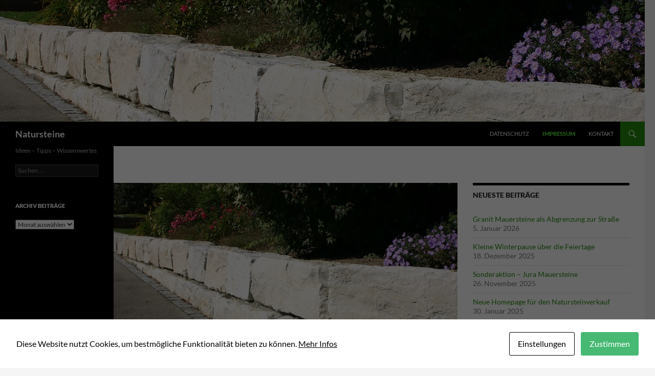

--- FILE ---
content_type: text/html; charset=UTF-8
request_url: http://garten-mit-naturstein.de/impressum/
body_size: 15897
content:
<!DOCTYPE html>
<!--[if IE 7]>
<html class="ie ie7" dir="ltr" lang="de" prefix="og: https://ogp.me/ns#">
<![endif]-->
<!--[if IE 8]>
<html class="ie ie8" dir="ltr" lang="de" prefix="og: https://ogp.me/ns#">
<![endif]-->
<!--[if !(IE 7) & !(IE 8)]><!-->
<html dir="ltr" lang="de" prefix="og: https://ogp.me/ns#">
<!--<![endif]-->
<head>
	<meta charset="UTF-8">
	<meta name="viewport" content="width=device-width">
	
	<link rel="profile" href="https://gmpg.org/xfn/11">
	<link rel="pingback" href="http://garten-mit-naturstein.de/xmlrpc.php">
	<!--[if lt IE 9]>
	<script src="http://garten-mit-naturstein.de/wp-content/themes/twentyfourteen/js/html5.js?ver=3.7.0"></script>
	<![endif]-->
	
		<!-- All in One SEO 4.5.0 - aioseo.com -->
		<title>Impressum | Natursteine</title>
		<meta name="description" content="Werner GmbH – Natursteine Wiesenweg 3 73340 Amstetten-Bräunisheim Kontakt Telefon: 07323 / 9688680 E-Mail: h.werner@werner-natursteine.com Registereintrag Registergericht: Ulm Registernummer: HRB 3517 Umsatzsteuer-ID: DE187297858 Geschäftsführer: Dietmar Werner" />
		<meta name="robots" content="max-image-preview:large" />
		<link rel="canonical" href="http://garten-mit-naturstein.de/impressum/" />
		<meta name="generator" content="All in One SEO (AIOSEO) 4.5.0" />
		<meta property="og:locale" content="de_DE" />
		<meta property="og:site_name" content="Natursteine | Ideen - Tipps - Wissenswertes" />
		<meta property="og:type" content="article" />
		<meta property="og:title" content="Impressum | Natursteine" />
		<meta property="og:description" content="Werner GmbH – Natursteine Wiesenweg 3 73340 Amstetten-Bräunisheim Kontakt Telefon: 07323 / 9688680 E-Mail: h.werner@werner-natursteine.com Registereintrag Registergericht: Ulm Registernummer: HRB 3517 Umsatzsteuer-ID: DE187297858 Geschäftsführer: Dietmar Werner" />
		<meta property="og:url" content="http://garten-mit-naturstein.de/impressum/" />
		<meta property="article:published_time" content="2013-07-30T09:37:20+00:00" />
		<meta property="article:modified_time" content="2023-11-22T10:24:29+00:00" />
		<meta property="article:publisher" content="https://www.facebook.com/profile.php?id=100052598096450" />
		<meta name="twitter:card" content="summary" />
		<meta name="twitter:title" content="Impressum | Natursteine" />
		<meta name="twitter:description" content="Werner GmbH – Natursteine Wiesenweg 3 73340 Amstetten-Bräunisheim Kontakt Telefon: 07323 / 9688680 E-Mail: h.werner@werner-natursteine.com Registereintrag Registergericht: Ulm Registernummer: HRB 3517 Umsatzsteuer-ID: DE187297858 Geschäftsführer: Dietmar Werner" />
		<meta name="google" content="nositelinkssearchbox" />
		<script type="application/ld+json" class="aioseo-schema">
			{"@context":"https:\/\/schema.org","@graph":[{"@type":"BreadcrumbList","@id":"http:\/\/garten-mit-naturstein.de\/impressum\/#breadcrumblist","itemListElement":[{"@type":"ListItem","@id":"http:\/\/garten-mit-naturstein.de\/#listItem","position":1,"name":"Zu Hause","item":"http:\/\/garten-mit-naturstein.de\/","nextItem":"http:\/\/garten-mit-naturstein.de\/impressum\/#listItem"},{"@type":"ListItem","@id":"http:\/\/garten-mit-naturstein.de\/impressum\/#listItem","position":2,"name":"Impressum","previousItem":"http:\/\/garten-mit-naturstein.de\/#listItem"}]},{"@type":"Organization","@id":"http:\/\/garten-mit-naturstein.de\/#organization","name":"Werner Natursteine","url":"http:\/\/garten-mit-naturstein.de\/","logo":{"@type":"ImageObject","url":"http:\/\/garten-mit-naturstein.de\/wp-content\/uploads\/2023\/11\/logo_natursteine_solo.jpg","@id":"http:\/\/garten-mit-naturstein.de\/impressum\/#organizationLogo","width":699,"height":473},"image":{"@id":"http:\/\/garten-mit-naturstein.de\/#organizationLogo"},"sameAs":["https:\/\/www.facebook.com\/profile.php?id=100052598096450"],"contactPoint":{"@type":"ContactPoint","telephone":"+4973239688680","contactType":"none"}},{"@type":"WebPage","@id":"http:\/\/garten-mit-naturstein.de\/impressum\/#webpage","url":"http:\/\/garten-mit-naturstein.de\/impressum\/","name":"Impressum | Natursteine","description":"Werner GmbH \u2013 Natursteine Wiesenweg 3 73340 Amstetten-Br\u00e4unisheim Kontakt Telefon: 07323 \/ 9688680 E-Mail: h.werner@werner-natursteine.com Registereintrag Registergericht: Ulm Registernummer: HRB 3517 Umsatzsteuer-ID: DE187297858 Gesch\u00e4ftsf\u00fchrer: Dietmar Werner","inLanguage":"de-DE","isPartOf":{"@id":"http:\/\/garten-mit-naturstein.de\/#website"},"breadcrumb":{"@id":"http:\/\/garten-mit-naturstein.de\/impressum\/#breadcrumblist"},"image":{"@type":"ImageObject","url":"http:\/\/garten-mit-naturstein.de\/wp-content\/uploads\/2023\/02\/jurakalk_mauersteine_gelblich.jpg","@id":"http:\/\/garten-mit-naturstein.de\/impressum\/#mainImage","width":1500,"height":1125,"caption":"jura mauersteine gelblich"},"primaryImageOfPage":{"@id":"http:\/\/garten-mit-naturstein.de\/impressum\/#mainImage"},"datePublished":"2013-07-30T09:37:20+00:00","dateModified":"2023-11-22T10:24:29+00:00"},{"@type":"WebSite","@id":"http:\/\/garten-mit-naturstein.de\/#website","url":"http:\/\/garten-mit-naturstein.de\/","name":"Natursteine","description":"Ideen - Tipps - Wissenswertes","inLanguage":"de-DE","publisher":{"@id":"http:\/\/garten-mit-naturstein.de\/#organization"}}]}
		</script>
		<!-- All in One SEO -->


            <script data-no-defer="1" data-ezscrex="false" data-cfasync="false" data-pagespeed-no-defer data-cookieconsent="ignore">
                var ctPublicFunctions = {"_ajax_nonce":"4a90637d26","_rest_nonce":"24c832cb25","_ajax_url":"\/wp-admin\/admin-ajax.php","_rest_url":"http:\/\/garten-mit-naturstein.de\/wp-json\/","data__cookies_type":"native","data__ajax_type":"rest","data__bot_detector_enabled":0,"data__frontend_data_log_enabled":1,"cookiePrefix":"","wprocket_detected":false,"host_url":"garten-mit-naturstein.de","text__ee_click_to_select":"Klicke, um die gesamten Daten auszuw\u00e4hlen","text__ee_original_email":"Die vollst\u00e4ndige Adresse lautet","text__ee_got_it":"Verstanden","text__ee_blocked":"Blockiert","text__ee_cannot_connect":"Kann keine Verbindung herstellen","text__ee_cannot_decode":"Kann E-Mail nicht dekodieren. Unbekannter Grund","text__ee_email_decoder":"CleanTalk E-Mail-Decoder","text__ee_wait_for_decoding":"Die Magie ist unterwegs!","text__ee_decoding_process":"Bitte warte einen Moment, w\u00e4hrend wir die Kontaktdaten entschl\u00fcsseln."}
            </script>
        
            <script data-no-defer="1" data-ezscrex="false" data-cfasync="false" data-pagespeed-no-defer data-cookieconsent="ignore">
                var ctPublic = {"_ajax_nonce":"4a90637d26","settings__forms__check_internal":"0","settings__forms__check_external":"0","settings__forms__force_protection":0,"settings__forms__search_test":"1","settings__forms__wc_add_to_cart":0,"settings__data__bot_detector_enabled":0,"settings__sfw__anti_crawler":"1","blog_home":"http:\/\/garten-mit-naturstein.de\/","pixel__setting":"0","pixel__enabled":false,"pixel__url":null,"data__email_check_before_post":1,"data__email_check_exist_post":0,"data__cookies_type":"native","data__key_is_ok":true,"data__visible_fields_required":true,"wl_brandname":"Anti-Spam by CleanTalk","wl_brandname_short":"CleanTalk","ct_checkjs_key":189841027,"emailEncoderPassKey":"cf526cebe993d16d03d070eca5da9498","bot_detector_forms_excluded":"W10=","advancedCacheExists":false,"varnishCacheExists":false,"wc_ajax_add_to_cart":false}
            </script>
        <link rel="alternate" type="application/rss+xml" title="Natursteine &raquo; Feed" href="http://garten-mit-naturstein.de/feed/" />
<link rel="alternate" type="application/rss+xml" title="Natursteine &raquo; Kommentar-Feed" href="http://garten-mit-naturstein.de/comments/feed/" />
<link rel="alternate" type="application/rss+xml" title="Natursteine &raquo; Impressum-Kommentar-Feed" href="http://garten-mit-naturstein.de/impressum/feed/" />
		<!-- This site uses the Google Analytics by MonsterInsights plugin v9.11.1 - Using Analytics tracking - https://www.monsterinsights.com/ -->
		<!-- Note: MonsterInsights is not currently configured on this site. The site owner needs to authenticate with Google Analytics in the MonsterInsights settings panel. -->
					<!-- No tracking code set -->
				<!-- / Google Analytics by MonsterInsights -->
		<script>
window._wpemojiSettings = {"baseUrl":"https:\/\/s.w.org\/images\/core\/emoji\/15.0.3\/72x72\/","ext":".png","svgUrl":"https:\/\/s.w.org\/images\/core\/emoji\/15.0.3\/svg\/","svgExt":".svg","source":{"concatemoji":"http:\/\/garten-mit-naturstein.de\/wp-includes\/js\/wp-emoji-release.min.js?ver=6.5.7"}};
/*! This file is auto-generated */
!function(i,n){var o,s,e;function c(e){try{var t={supportTests:e,timestamp:(new Date).valueOf()};sessionStorage.setItem(o,JSON.stringify(t))}catch(e){}}function p(e,t,n){e.clearRect(0,0,e.canvas.width,e.canvas.height),e.fillText(t,0,0);var t=new Uint32Array(e.getImageData(0,0,e.canvas.width,e.canvas.height).data),r=(e.clearRect(0,0,e.canvas.width,e.canvas.height),e.fillText(n,0,0),new Uint32Array(e.getImageData(0,0,e.canvas.width,e.canvas.height).data));return t.every(function(e,t){return e===r[t]})}function u(e,t,n){switch(t){case"flag":return n(e,"\ud83c\udff3\ufe0f\u200d\u26a7\ufe0f","\ud83c\udff3\ufe0f\u200b\u26a7\ufe0f")?!1:!n(e,"\ud83c\uddfa\ud83c\uddf3","\ud83c\uddfa\u200b\ud83c\uddf3")&&!n(e,"\ud83c\udff4\udb40\udc67\udb40\udc62\udb40\udc65\udb40\udc6e\udb40\udc67\udb40\udc7f","\ud83c\udff4\u200b\udb40\udc67\u200b\udb40\udc62\u200b\udb40\udc65\u200b\udb40\udc6e\u200b\udb40\udc67\u200b\udb40\udc7f");case"emoji":return!n(e,"\ud83d\udc26\u200d\u2b1b","\ud83d\udc26\u200b\u2b1b")}return!1}function f(e,t,n){var r="undefined"!=typeof WorkerGlobalScope&&self instanceof WorkerGlobalScope?new OffscreenCanvas(300,150):i.createElement("canvas"),a=r.getContext("2d",{willReadFrequently:!0}),o=(a.textBaseline="top",a.font="600 32px Arial",{});return e.forEach(function(e){o[e]=t(a,e,n)}),o}function t(e){var t=i.createElement("script");t.src=e,t.defer=!0,i.head.appendChild(t)}"undefined"!=typeof Promise&&(o="wpEmojiSettingsSupports",s=["flag","emoji"],n.supports={everything:!0,everythingExceptFlag:!0},e=new Promise(function(e){i.addEventListener("DOMContentLoaded",e,{once:!0})}),new Promise(function(t){var n=function(){try{var e=JSON.parse(sessionStorage.getItem(o));if("object"==typeof e&&"number"==typeof e.timestamp&&(new Date).valueOf()<e.timestamp+604800&&"object"==typeof e.supportTests)return e.supportTests}catch(e){}return null}();if(!n){if("undefined"!=typeof Worker&&"undefined"!=typeof OffscreenCanvas&&"undefined"!=typeof URL&&URL.createObjectURL&&"undefined"!=typeof Blob)try{var e="postMessage("+f.toString()+"("+[JSON.stringify(s),u.toString(),p.toString()].join(",")+"));",r=new Blob([e],{type:"text/javascript"}),a=new Worker(URL.createObjectURL(r),{name:"wpTestEmojiSupports"});return void(a.onmessage=function(e){c(n=e.data),a.terminate(),t(n)})}catch(e){}c(n=f(s,u,p))}t(n)}).then(function(e){for(var t in e)n.supports[t]=e[t],n.supports.everything=n.supports.everything&&n.supports[t],"flag"!==t&&(n.supports.everythingExceptFlag=n.supports.everythingExceptFlag&&n.supports[t]);n.supports.everythingExceptFlag=n.supports.everythingExceptFlag&&!n.supports.flag,n.DOMReady=!1,n.readyCallback=function(){n.DOMReady=!0}}).then(function(){return e}).then(function(){var e;n.supports.everything||(n.readyCallback(),(e=n.source||{}).concatemoji?t(e.concatemoji):e.wpemoji&&e.twemoji&&(t(e.twemoji),t(e.wpemoji)))}))}((window,document),window._wpemojiSettings);
</script>
<style id='wp-emoji-styles-inline-css'>

	img.wp-smiley, img.emoji {
		display: inline !important;
		border: none !important;
		box-shadow: none !important;
		height: 1em !important;
		width: 1em !important;
		margin: 0 0.07em !important;
		vertical-align: -0.1em !important;
		background: none !important;
		padding: 0 !important;
	}
</style>
<link rel='stylesheet' id='wp-block-library-css' href='http://garten-mit-naturstein.de/wp-includes/css/dist/block-library/style.min.css?ver=6.5.7' media='all' />
<style id='wp-block-library-theme-inline-css'>
.wp-block-audio figcaption{color:#555;font-size:13px;text-align:center}.is-dark-theme .wp-block-audio figcaption{color:#ffffffa6}.wp-block-audio{margin:0 0 1em}.wp-block-code{border:1px solid #ccc;border-radius:4px;font-family:Menlo,Consolas,monaco,monospace;padding:.8em 1em}.wp-block-embed figcaption{color:#555;font-size:13px;text-align:center}.is-dark-theme .wp-block-embed figcaption{color:#ffffffa6}.wp-block-embed{margin:0 0 1em}.blocks-gallery-caption{color:#555;font-size:13px;text-align:center}.is-dark-theme .blocks-gallery-caption{color:#ffffffa6}.wp-block-image figcaption{color:#555;font-size:13px;text-align:center}.is-dark-theme .wp-block-image figcaption{color:#ffffffa6}.wp-block-image{margin:0 0 1em}.wp-block-pullquote{border-bottom:4px solid;border-top:4px solid;color:currentColor;margin-bottom:1.75em}.wp-block-pullquote cite,.wp-block-pullquote footer,.wp-block-pullquote__citation{color:currentColor;font-size:.8125em;font-style:normal;text-transform:uppercase}.wp-block-quote{border-left:.25em solid;margin:0 0 1.75em;padding-left:1em}.wp-block-quote cite,.wp-block-quote footer{color:currentColor;font-size:.8125em;font-style:normal;position:relative}.wp-block-quote.has-text-align-right{border-left:none;border-right:.25em solid;padding-left:0;padding-right:1em}.wp-block-quote.has-text-align-center{border:none;padding-left:0}.wp-block-quote.is-large,.wp-block-quote.is-style-large,.wp-block-quote.is-style-plain{border:none}.wp-block-search .wp-block-search__label{font-weight:700}.wp-block-search__button{border:1px solid #ccc;padding:.375em .625em}:where(.wp-block-group.has-background){padding:1.25em 2.375em}.wp-block-separator.has-css-opacity{opacity:.4}.wp-block-separator{border:none;border-bottom:2px solid;margin-left:auto;margin-right:auto}.wp-block-separator.has-alpha-channel-opacity{opacity:1}.wp-block-separator:not(.is-style-wide):not(.is-style-dots){width:100px}.wp-block-separator.has-background:not(.is-style-dots){border-bottom:none;height:1px}.wp-block-separator.has-background:not(.is-style-wide):not(.is-style-dots){height:2px}.wp-block-table{margin:0 0 1em}.wp-block-table td,.wp-block-table th{word-break:normal}.wp-block-table figcaption{color:#555;font-size:13px;text-align:center}.is-dark-theme .wp-block-table figcaption{color:#ffffffa6}.wp-block-video figcaption{color:#555;font-size:13px;text-align:center}.is-dark-theme .wp-block-video figcaption{color:#ffffffa6}.wp-block-video{margin:0 0 1em}.wp-block-template-part.has-background{margin-bottom:0;margin-top:0;padding:1.25em 2.375em}
</style>
<style id='classic-theme-styles-inline-css'>
/*! This file is auto-generated */
.wp-block-button__link{color:#fff;background-color:#32373c;border-radius:9999px;box-shadow:none;text-decoration:none;padding:calc(.667em + 2px) calc(1.333em + 2px);font-size:1.125em}.wp-block-file__button{background:#32373c;color:#fff;text-decoration:none}
</style>
<style id='global-styles-inline-css'>
body{--wp--preset--color--black: #000;--wp--preset--color--cyan-bluish-gray: #abb8c3;--wp--preset--color--white: #fff;--wp--preset--color--pale-pink: #f78da7;--wp--preset--color--vivid-red: #cf2e2e;--wp--preset--color--luminous-vivid-orange: #ff6900;--wp--preset--color--luminous-vivid-amber: #fcb900;--wp--preset--color--light-green-cyan: #7bdcb5;--wp--preset--color--vivid-green-cyan: #00d084;--wp--preset--color--pale-cyan-blue: #8ed1fc;--wp--preset--color--vivid-cyan-blue: #0693e3;--wp--preset--color--vivid-purple: #9b51e0;--wp--preset--color--green: #24890d;--wp--preset--color--dark-gray: #2b2b2b;--wp--preset--color--medium-gray: #767676;--wp--preset--color--light-gray: #f5f5f5;--wp--preset--gradient--vivid-cyan-blue-to-vivid-purple: linear-gradient(135deg,rgba(6,147,227,1) 0%,rgb(155,81,224) 100%);--wp--preset--gradient--light-green-cyan-to-vivid-green-cyan: linear-gradient(135deg,rgb(122,220,180) 0%,rgb(0,208,130) 100%);--wp--preset--gradient--luminous-vivid-amber-to-luminous-vivid-orange: linear-gradient(135deg,rgba(252,185,0,1) 0%,rgba(255,105,0,1) 100%);--wp--preset--gradient--luminous-vivid-orange-to-vivid-red: linear-gradient(135deg,rgba(255,105,0,1) 0%,rgb(207,46,46) 100%);--wp--preset--gradient--very-light-gray-to-cyan-bluish-gray: linear-gradient(135deg,rgb(238,238,238) 0%,rgb(169,184,195) 100%);--wp--preset--gradient--cool-to-warm-spectrum: linear-gradient(135deg,rgb(74,234,220) 0%,rgb(151,120,209) 20%,rgb(207,42,186) 40%,rgb(238,44,130) 60%,rgb(251,105,98) 80%,rgb(254,248,76) 100%);--wp--preset--gradient--blush-light-purple: linear-gradient(135deg,rgb(255,206,236) 0%,rgb(152,150,240) 100%);--wp--preset--gradient--blush-bordeaux: linear-gradient(135deg,rgb(254,205,165) 0%,rgb(254,45,45) 50%,rgb(107,0,62) 100%);--wp--preset--gradient--luminous-dusk: linear-gradient(135deg,rgb(255,203,112) 0%,rgb(199,81,192) 50%,rgb(65,88,208) 100%);--wp--preset--gradient--pale-ocean: linear-gradient(135deg,rgb(255,245,203) 0%,rgb(182,227,212) 50%,rgb(51,167,181) 100%);--wp--preset--gradient--electric-grass: linear-gradient(135deg,rgb(202,248,128) 0%,rgb(113,206,126) 100%);--wp--preset--gradient--midnight: linear-gradient(135deg,rgb(2,3,129) 0%,rgb(40,116,252) 100%);--wp--preset--font-size--small: 13px;--wp--preset--font-size--medium: 20px;--wp--preset--font-size--large: 36px;--wp--preset--font-size--x-large: 42px;--wp--preset--spacing--20: 0.44rem;--wp--preset--spacing--30: 0.67rem;--wp--preset--spacing--40: 1rem;--wp--preset--spacing--50: 1.5rem;--wp--preset--spacing--60: 2.25rem;--wp--preset--spacing--70: 3.38rem;--wp--preset--spacing--80: 5.06rem;--wp--preset--shadow--natural: 6px 6px 9px rgba(0, 0, 0, 0.2);--wp--preset--shadow--deep: 12px 12px 50px rgba(0, 0, 0, 0.4);--wp--preset--shadow--sharp: 6px 6px 0px rgba(0, 0, 0, 0.2);--wp--preset--shadow--outlined: 6px 6px 0px -3px rgba(255, 255, 255, 1), 6px 6px rgba(0, 0, 0, 1);--wp--preset--shadow--crisp: 6px 6px 0px rgba(0, 0, 0, 1);}:where(.is-layout-flex){gap: 0.5em;}:where(.is-layout-grid){gap: 0.5em;}body .is-layout-flex{display: flex;}body .is-layout-flex{flex-wrap: wrap;align-items: center;}body .is-layout-flex > *{margin: 0;}body .is-layout-grid{display: grid;}body .is-layout-grid > *{margin: 0;}:where(.wp-block-columns.is-layout-flex){gap: 2em;}:where(.wp-block-columns.is-layout-grid){gap: 2em;}:where(.wp-block-post-template.is-layout-flex){gap: 1.25em;}:where(.wp-block-post-template.is-layout-grid){gap: 1.25em;}.has-black-color{color: var(--wp--preset--color--black) !important;}.has-cyan-bluish-gray-color{color: var(--wp--preset--color--cyan-bluish-gray) !important;}.has-white-color{color: var(--wp--preset--color--white) !important;}.has-pale-pink-color{color: var(--wp--preset--color--pale-pink) !important;}.has-vivid-red-color{color: var(--wp--preset--color--vivid-red) !important;}.has-luminous-vivid-orange-color{color: var(--wp--preset--color--luminous-vivid-orange) !important;}.has-luminous-vivid-amber-color{color: var(--wp--preset--color--luminous-vivid-amber) !important;}.has-light-green-cyan-color{color: var(--wp--preset--color--light-green-cyan) !important;}.has-vivid-green-cyan-color{color: var(--wp--preset--color--vivid-green-cyan) !important;}.has-pale-cyan-blue-color{color: var(--wp--preset--color--pale-cyan-blue) !important;}.has-vivid-cyan-blue-color{color: var(--wp--preset--color--vivid-cyan-blue) !important;}.has-vivid-purple-color{color: var(--wp--preset--color--vivid-purple) !important;}.has-black-background-color{background-color: var(--wp--preset--color--black) !important;}.has-cyan-bluish-gray-background-color{background-color: var(--wp--preset--color--cyan-bluish-gray) !important;}.has-white-background-color{background-color: var(--wp--preset--color--white) !important;}.has-pale-pink-background-color{background-color: var(--wp--preset--color--pale-pink) !important;}.has-vivid-red-background-color{background-color: var(--wp--preset--color--vivid-red) !important;}.has-luminous-vivid-orange-background-color{background-color: var(--wp--preset--color--luminous-vivid-orange) !important;}.has-luminous-vivid-amber-background-color{background-color: var(--wp--preset--color--luminous-vivid-amber) !important;}.has-light-green-cyan-background-color{background-color: var(--wp--preset--color--light-green-cyan) !important;}.has-vivid-green-cyan-background-color{background-color: var(--wp--preset--color--vivid-green-cyan) !important;}.has-pale-cyan-blue-background-color{background-color: var(--wp--preset--color--pale-cyan-blue) !important;}.has-vivid-cyan-blue-background-color{background-color: var(--wp--preset--color--vivid-cyan-blue) !important;}.has-vivid-purple-background-color{background-color: var(--wp--preset--color--vivid-purple) !important;}.has-black-border-color{border-color: var(--wp--preset--color--black) !important;}.has-cyan-bluish-gray-border-color{border-color: var(--wp--preset--color--cyan-bluish-gray) !important;}.has-white-border-color{border-color: var(--wp--preset--color--white) !important;}.has-pale-pink-border-color{border-color: var(--wp--preset--color--pale-pink) !important;}.has-vivid-red-border-color{border-color: var(--wp--preset--color--vivid-red) !important;}.has-luminous-vivid-orange-border-color{border-color: var(--wp--preset--color--luminous-vivid-orange) !important;}.has-luminous-vivid-amber-border-color{border-color: var(--wp--preset--color--luminous-vivid-amber) !important;}.has-light-green-cyan-border-color{border-color: var(--wp--preset--color--light-green-cyan) !important;}.has-vivid-green-cyan-border-color{border-color: var(--wp--preset--color--vivid-green-cyan) !important;}.has-pale-cyan-blue-border-color{border-color: var(--wp--preset--color--pale-cyan-blue) !important;}.has-vivid-cyan-blue-border-color{border-color: var(--wp--preset--color--vivid-cyan-blue) !important;}.has-vivid-purple-border-color{border-color: var(--wp--preset--color--vivid-purple) !important;}.has-vivid-cyan-blue-to-vivid-purple-gradient-background{background: var(--wp--preset--gradient--vivid-cyan-blue-to-vivid-purple) !important;}.has-light-green-cyan-to-vivid-green-cyan-gradient-background{background: var(--wp--preset--gradient--light-green-cyan-to-vivid-green-cyan) !important;}.has-luminous-vivid-amber-to-luminous-vivid-orange-gradient-background{background: var(--wp--preset--gradient--luminous-vivid-amber-to-luminous-vivid-orange) !important;}.has-luminous-vivid-orange-to-vivid-red-gradient-background{background: var(--wp--preset--gradient--luminous-vivid-orange-to-vivid-red) !important;}.has-very-light-gray-to-cyan-bluish-gray-gradient-background{background: var(--wp--preset--gradient--very-light-gray-to-cyan-bluish-gray) !important;}.has-cool-to-warm-spectrum-gradient-background{background: var(--wp--preset--gradient--cool-to-warm-spectrum) !important;}.has-blush-light-purple-gradient-background{background: var(--wp--preset--gradient--blush-light-purple) !important;}.has-blush-bordeaux-gradient-background{background: var(--wp--preset--gradient--blush-bordeaux) !important;}.has-luminous-dusk-gradient-background{background: var(--wp--preset--gradient--luminous-dusk) !important;}.has-pale-ocean-gradient-background{background: var(--wp--preset--gradient--pale-ocean) !important;}.has-electric-grass-gradient-background{background: var(--wp--preset--gradient--electric-grass) !important;}.has-midnight-gradient-background{background: var(--wp--preset--gradient--midnight) !important;}.has-small-font-size{font-size: var(--wp--preset--font-size--small) !important;}.has-medium-font-size{font-size: var(--wp--preset--font-size--medium) !important;}.has-large-font-size{font-size: var(--wp--preset--font-size--large) !important;}.has-x-large-font-size{font-size: var(--wp--preset--font-size--x-large) !important;}
.wp-block-navigation a:where(:not(.wp-element-button)){color: inherit;}
:where(.wp-block-post-template.is-layout-flex){gap: 1.25em;}:where(.wp-block-post-template.is-layout-grid){gap: 1.25em;}
:where(.wp-block-columns.is-layout-flex){gap: 2em;}:where(.wp-block-columns.is-layout-grid){gap: 2em;}
.wp-block-pullquote{font-size: 1.5em;line-height: 1.6;}
</style>
<link rel='stylesheet' id='cleantalk-public-css-css' href='http://garten-mit-naturstein.de/wp-content/plugins/cleantalk-spam-protect/css/cleantalk-public.min.css?ver=6.70.1_1766155725' media='all' />
<link rel='stylesheet' id='cleantalk-email-decoder-css-css' href='http://garten-mit-naturstein.de/wp-content/plugins/cleantalk-spam-protect/css/cleantalk-email-decoder.min.css?ver=6.70.1_1766155725' media='all' />
<link rel='stylesheet' id='cookies-and-content-security-policy-css' href='http://garten-mit-naturstein.de/wp-content/plugins/cookies-and-content-security-policy/css/cookies-and-content-security-policy.min.css?ver=2.17' media='all' />
<link rel='stylesheet' id='twentyfourteen-lato-css' href='http://garten-mit-naturstein.de/wp-content/themes/twentyfourteen/fonts/font-lato.css?ver=20230328' media='all' />
<link rel='stylesheet' id='genericons-css' href='http://garten-mit-naturstein.de/wp-content/themes/twentyfourteen/genericons/genericons.css?ver=3.0.3' media='all' />
<link rel='stylesheet' id='twentyfourteen-style-css' href='http://garten-mit-naturstein.de/wp-content/themes/twentyfourteen/style.css?ver=20231107' media='all' />
<link rel='stylesheet' id='twentyfourteen-block-style-css' href='http://garten-mit-naturstein.de/wp-content/themes/twentyfourteen/css/blocks.css?ver=20230630' media='all' />
<!--[if lt IE 9]>
<link rel='stylesheet' id='twentyfourteen-ie-css' href='http://garten-mit-naturstein.de/wp-content/themes/twentyfourteen/css/ie.css?ver=20140711' media='all' />
<![endif]-->
<link rel='stylesheet' id='sib-front-css-css' href='http://garten-mit-naturstein.de/wp-content/plugins/mailin/css/mailin-front.css?ver=6.5.7' media='all' />
<script src="http://garten-mit-naturstein.de/wp-includes/js/swfobject.js?ver=2.2-20120417" id="swfobject-js"></script>
<script src="http://garten-mit-naturstein.de/wp-content/plugins/cleantalk-spam-protect/js/apbct-public-bundle_gathering.min.js?ver=6.70.1_1766155725" id="apbct-public-bundle_gathering.min-js-js"></script>
<script src="http://garten-mit-naturstein.de/wp-includes/js/jquery/jquery.min.js?ver=3.7.1" id="jquery-core-js"></script>
<script src="http://garten-mit-naturstein.de/wp-includes/js/jquery/jquery-migrate.min.js?ver=3.4.1" id="jquery-migrate-js"></script>
<script src="http://garten-mit-naturstein.de/wp-content/themes/twentyfourteen/js/functions.js?ver=20230526" id="twentyfourteen-script-js" defer data-wp-strategy="defer"></script>
<script id="sib-front-js-js-extra">
var sibErrMsg = {"invalidMail":"Please fill out valid email address","requiredField":"Please fill out required fields","invalidDateFormat":"Please fill out valid date format","invalidSMSFormat":"Please fill out valid phone number"};
var ajax_sib_front_object = {"ajax_url":"http:\/\/garten-mit-naturstein.de\/wp-admin\/admin-ajax.php","ajax_nonce":"70bde291a6","flag_url":"http:\/\/garten-mit-naturstein.de\/wp-content\/plugins\/mailin\/img\/flags\/"};
</script>
<script src="http://garten-mit-naturstein.de/wp-content/plugins/mailin/js/mailin-front.js?ver=1700731721" id="sib-front-js-js"></script>
<link rel="https://api.w.org/" href="http://garten-mit-naturstein.de/wp-json/" /><link rel="alternate" type="application/json" href="http://garten-mit-naturstein.de/wp-json/wp/v2/pages/543" /><link rel="EditURI" type="application/rsd+xml" title="RSD" href="http://garten-mit-naturstein.de/xmlrpc.php?rsd" />
<meta name="generator" content="WordPress 6.5.7" />
<link rel='shortlink' href='http://garten-mit-naturstein.de/?p=543' />
<link rel="alternate" type="application/json+oembed" href="http://garten-mit-naturstein.de/wp-json/oembed/1.0/embed?url=http%3A%2F%2Fgarten-mit-naturstein.de%2Fimpressum%2F" />
<link rel="alternate" type="text/xml+oembed" href="http://garten-mit-naturstein.de/wp-json/oembed/1.0/embed?url=http%3A%2F%2Fgarten-mit-naturstein.de%2Fimpressum%2F&#038;format=xml" />
<link rel="stylesheet" href="http://garten-mit-naturstein.de/wp-content/plugins/stream-video-player/responsive.css?ver=" type="text/css" media="all" /><style type="text/css" id="cookies-and-content-security-policy-css-custom"></style><link rel="icon" href="http://garten-mit-naturstein.de/wp-content/uploads/2021/01/haken_orange-1-150x150.jpg" sizes="32x32" />
<link rel="icon" href="http://garten-mit-naturstein.de/wp-content/uploads/2021/01/haken_orange-1.jpg" sizes="192x192" />
<link rel="apple-touch-icon" href="http://garten-mit-naturstein.de/wp-content/uploads/2021/01/haken_orange-1.jpg" />
<meta name="msapplication-TileImage" content="http://garten-mit-naturstein.de/wp-content/uploads/2021/01/haken_orange-1.jpg" />
</head>

<body class="page-template-default page page-id-543 wp-embed-responsive header-image singular">
<div id="page" class="hfeed site">
		<div id="site-header">
		<a href="http://garten-mit-naturstein.de/" rel="home">
			<img src="http://garten-mit-naturstein.de/wp-content/uploads/2023/02/cropped-jurakalk_mauersteine_gelblich-1.jpg" width="1260" height="238" alt="Natursteine" srcset="http://garten-mit-naturstein.de/wp-content/uploads/2023/02/cropped-jurakalk_mauersteine_gelblich-1.jpg 1260w, http://garten-mit-naturstein.de/wp-content/uploads/2023/02/cropped-jurakalk_mauersteine_gelblich-1-300x57.jpg 300w, http://garten-mit-naturstein.de/wp-content/uploads/2023/02/cropped-jurakalk_mauersteine_gelblich-1-1024x193.jpg 1024w, http://garten-mit-naturstein.de/wp-content/uploads/2023/02/cropped-jurakalk_mauersteine_gelblich-1-768x145.jpg 768w" sizes="(max-width: 1260px) 100vw, 1260px" decoding="async" fetchpriority="high" />		</a>
	</div>
	
	<header id="masthead" class="site-header">
		<div class="header-main">
			<h1 class="site-title"><a href="http://garten-mit-naturstein.de/" rel="home">Natursteine</a></h1>

			<div class="search-toggle">
				<a href="#search-container" class="screen-reader-text" aria-expanded="false" aria-controls="search-container">
					Suchen				</a>
			</div>

			<nav id="primary-navigation" class="site-navigation primary-navigation">
				<button class="menu-toggle">Primäres Menü</button>
				<a class="screen-reader-text skip-link" href="#content">
					Zum Inhalt springen				</a>
				<div id="primary-menu" class="nav-menu"><ul>
<li class="page_item page-item-964"><a href="http://garten-mit-naturstein.de/964-2/">Datenschutz</a></li>
<li class="page_item page-item-543 current_page_item"><a href="http://garten-mit-naturstein.de/impressum/" aria-current="page">Impressum</a></li>
<li class="page_item page-item-540"><a href="http://garten-mit-naturstein.de/kontakt/">Kontakt</a></li>
</ul></div>
			</nav>
		</div>

		<div id="search-container" class="search-box-wrapper hide">
			<div class="search-box">
				<form apbct-form-sign="native_search" role="search" method="get" class="search-form" action="http://garten-mit-naturstein.de/">
				<label>
					<span class="screen-reader-text">Suche nach:</span>
					<input type="search" class="search-field" placeholder="Suchen …" value="" name="s" />
				</label>
				<input type="submit" class="search-submit" value="Suchen" />
			<input
                    class="apbct_special_field apbct_email_id__search_form"
                    name="apbct__email_id__search_form"
                    aria-label="apbct__label_id__search_form"
                    type="text" size="30" maxlength="200" autocomplete="off"
                    value=""
                /><input
                   id="apbct_submit_id__search_form" 
                   class="apbct_special_field apbct__email_id__search_form"
                   name="apbct__label_id__search_form"
                   aria-label="apbct_submit_name__search_form"
                   type="submit"
                   size="30"
                   maxlength="200"
                   value="70552"
               /></form>			</div>
		</div>
	</header><!-- #masthead -->

	<div id="main" class="site-main">

<div id="main-content" class="main-content">

	<div id="primary" class="content-area">
		<div id="content" class="site-content" role="main">

			
<article id="post-543" class="post-543 page type-page status-publish has-post-thumbnail hentry">
	
		<div class="post-thumbnail">
			<img width="672" height="372" src="http://garten-mit-naturstein.de/wp-content/uploads/2023/02/jurakalk_mauersteine_gelblich-672x372.jpg" class="attachment-post-thumbnail size-post-thumbnail wp-post-image" alt="jurakalk mauersteine" decoding="async" srcset="http://garten-mit-naturstein.de/wp-content/uploads/2023/02/jurakalk_mauersteine_gelblich-672x372.jpg 672w, http://garten-mit-naturstein.de/wp-content/uploads/2023/02/jurakalk_mauersteine_gelblich-1038x576.jpg 1038w" sizes="(max-width: 672px) 100vw, 672px" />		</div>

		<header class="entry-header"><h1 class="entry-title">Impressum</h1></header><!-- .entry-header -->
	<div class="entry-content">
		<div>
<p>Werner GmbH – Natursteine<br />
Wiesenweg 3<br />
73340 Amstetten-Bräunisheim</p>
<p><strong>Kontakt<br />
</strong>Telefon: 07323 / 9688680<br />
E-Mail: h.werner@werner-natursteine.com</p>
<p><strong>Registereintrag<br />
</strong>Registergericht: Ulm<br />
Registernummer: HRB 3517</p>
<p><strong>Umsatzsteuer-ID: </strong>DE187297858<br />
<strong>Geschäftsführer:</strong> Dietmar Werner</p>
</div>
	</div><!-- .entry-content -->
</article><!-- #post-543 -->

		</div><!-- #content -->
	</div><!-- #primary -->
	<div id="content-sidebar" class="content-sidebar widget-area" role="complementary">
	
		<aside id="recent-posts-2" class="widget widget_recent_entries">
		<h1 class="widget-title">Neueste Beiträge</h1><nav aria-label="Neueste Beiträge">
		<ul>
											<li>
					<a href="http://garten-mit-naturstein.de/allgemein/granit-mauersteine-als-abgrenzung-zur-strasse/">Granit Mauersteine als Abgrenzung zur Straße</a>
											<span class="post-date">5. Januar 2026</span>
									</li>
											<li>
					<a href="http://garten-mit-naturstein.de/allgemein/kleine-winterpause-ueber-die-feiertage/">Kleine Winterpause über die Feiertage</a>
											<span class="post-date">18. Dezember 2025</span>
									</li>
											<li>
					<a href="http://garten-mit-naturstein.de/allgemein/sonderaktion-jura-mauersteine/">Sonderaktion &#8211; Jura Mauersteine</a>
											<span class="post-date">26. November 2025</span>
									</li>
											<li>
					<a href="http://garten-mit-naturstein.de/allgemein/neue-homepage-fuer-den-natursteinverkauf/">Neue Homepage für den Natursteinverkauf</a>
											<span class="post-date">30. Januar 2025</span>
									</li>
											<li>
					<a href="http://garten-mit-naturstein.de/allgemein/hofgestaltung-mit-jurakalk-mauersteinen/">Hofgestaltung mit Jurakalk Mauersteinen</a>
											<span class="post-date">12. November 2024</span>
									</li>
											<li>
					<a href="http://garten-mit-naturstein.de/allgemein/jurakalkmauer-zur-hangabsicherung/">Jurakalkmauer zur Hangabsicherung</a>
											<span class="post-date">4. November 2024</span>
									</li>
					</ul>

		</nav></aside><aside id="block-2" class="widget widget_block widget_media_image">
<figure class="wp-block-image size-full"><img loading="lazy" decoding="async" width="300" height="225" src="http://garten-mit-naturstein.de/wp-content/uploads/2024/01/link_shop.jpg" alt="" class="wp-image-1650"/><figcaption class="wp-element-caption">Link zum Natursteinshop - für kleinere Mengen, größere Mengen fragen Sie bitte an!</figcaption></figure>
</aside><aside id="block-4" class="widget widget_block widget_text">
<p><strong>Unser Natursteinteam berät Sie gerne</strong>!<br><br><strong>WERNER GmbH</strong><br>Wiesenweg 3<br>73340 Amstetten-Bräunisheim<br>Tel.: 07323 / 96 88 680<br><br>Montag - Freitag<br>8.00 Uhr bis 17:00 Uhr<br><strong>Service-Tel.: 07323 / 96 88 680</strong><br><strong>Whatsapp: 0152 29 58 70 51</strong><br><strong><a href="mailto:info@werner-natursteine.com">info@werner-natursteine.com</a></strong></p>
</aside><aside id="block-5" class="widget widget_block">
<ul class="wp-block-social-links is-layout-flex wp-block-social-links-is-layout-flex"></ul>
</aside><aside id="block-6" class="widget widget_block">
<div class="wp-block-columns is-layout-flex wp-container-core-columns-is-layout-1 wp-block-columns-is-layout-flex">
<div class="wp-block-column is-layout-flow wp-block-column-is-layout-flow" style="flex-basis:100%">
<ul class="wp-block-social-links is-layout-flex wp-block-social-links-is-layout-flex"><li class="wp-social-link wp-social-link-facebook  wp-block-social-link"><a href="https://www.facebook.com/profile.php?id=100052598096450" class="wp-block-social-link-anchor"><svg width="24" height="24" viewBox="0 0 24 24" version="1.1" xmlns="http://www.w3.org/2000/svg" aria-hidden="true" focusable="false"><path d="M12 2C6.5 2 2 6.5 2 12c0 5 3.7 9.1 8.4 9.9v-7H7.9V12h2.5V9.8c0-2.5 1.5-3.9 3.8-3.9 1.1 0 2.2.2 2.2.2v2.5h-1.3c-1.2 0-1.6.8-1.6 1.6V12h2.8l-.4 2.9h-2.3v7C18.3 21.1 22 17 22 12c0-5.5-4.5-10-10-10z"></path></svg><span class="wp-block-social-link-label screen-reader-text">Facebook</span></a></li>

<li class="wp-social-link wp-social-link-instagram  wp-block-social-link"><a href="https://www.instagram.com/werner_natursteine/?hl=de" class="wp-block-social-link-anchor"><svg width="24" height="24" viewBox="0 0 24 24" version="1.1" xmlns="http://www.w3.org/2000/svg" aria-hidden="true" focusable="false"><path d="M12,4.622c2.403,0,2.688,0.009,3.637,0.052c0.877,0.04,1.354,0.187,1.671,0.31c0.42,0.163,0.72,0.358,1.035,0.673 c0.315,0.315,0.51,0.615,0.673,1.035c0.123,0.317,0.27,0.794,0.31,1.671c0.043,0.949,0.052,1.234,0.052,3.637 s-0.009,2.688-0.052,3.637c-0.04,0.877-0.187,1.354-0.31,1.671c-0.163,0.42-0.358,0.72-0.673,1.035 c-0.315,0.315-0.615,0.51-1.035,0.673c-0.317,0.123-0.794,0.27-1.671,0.31c-0.949,0.043-1.233,0.052-3.637,0.052 s-2.688-0.009-3.637-0.052c-0.877-0.04-1.354-0.187-1.671-0.31c-0.42-0.163-0.72-0.358-1.035-0.673 c-0.315-0.315-0.51-0.615-0.673-1.035c-0.123-0.317-0.27-0.794-0.31-1.671C4.631,14.688,4.622,14.403,4.622,12 s0.009-2.688,0.052-3.637c0.04-0.877,0.187-1.354,0.31-1.671c0.163-0.42,0.358-0.72,0.673-1.035 c0.315-0.315,0.615-0.51,1.035-0.673c0.317-0.123,0.794-0.27,1.671-0.31C9.312,4.631,9.597,4.622,12,4.622 M12,3 C9.556,3,9.249,3.01,8.289,3.054C7.331,3.098,6.677,3.25,6.105,3.472C5.513,3.702,5.011,4.01,4.511,4.511 c-0.5,0.5-0.808,1.002-1.038,1.594C3.25,6.677,3.098,7.331,3.054,8.289C3.01,9.249,3,9.556,3,12c0,2.444,0.01,2.751,0.054,3.711 c0.044,0.958,0.196,1.612,0.418,2.185c0.23,0.592,0.538,1.094,1.038,1.594c0.5,0.5,1.002,0.808,1.594,1.038 c0.572,0.222,1.227,0.375,2.185,0.418C9.249,20.99,9.556,21,12,21s2.751-0.01,3.711-0.054c0.958-0.044,1.612-0.196,2.185-0.418 c0.592-0.23,1.094-0.538,1.594-1.038c0.5-0.5,0.808-1.002,1.038-1.594c0.222-0.572,0.375-1.227,0.418-2.185 C20.99,14.751,21,14.444,21,12s-0.01-2.751-0.054-3.711c-0.044-0.958-0.196-1.612-0.418-2.185c-0.23-0.592-0.538-1.094-1.038-1.594 c-0.5-0.5-1.002-0.808-1.594-1.038c-0.572-0.222-1.227-0.375-2.185-0.418C14.751,3.01,14.444,3,12,3L12,3z M12,7.378 c-2.552,0-4.622,2.069-4.622,4.622S9.448,16.622,12,16.622s4.622-2.069,4.622-4.622S14.552,7.378,12,7.378z M12,15 c-1.657,0-3-1.343-3-3s1.343-3,3-3s3,1.343,3,3S13.657,15,12,15z M16.804,6.116c-0.596,0-1.08,0.484-1.08,1.08 s0.484,1.08,1.08,1.08c0.596,0,1.08-0.484,1.08-1.08S17.401,6.116,16.804,6.116z"></path></svg><span class="wp-block-social-link-label screen-reader-text">Instagram</span></a></li>

<li class="wp-social-link wp-social-link-whatsapp  wp-block-social-link"><a href="https://wa.me/c/4915229587051" class="wp-block-social-link-anchor"><svg width="24" height="24" viewBox="0 0 24 24" version="1.1" xmlns="http://www.w3.org/2000/svg" aria-hidden="true" focusable="false"><path d="M 12.011719 2 C 6.5057187 2 2.0234844 6.478375 2.0214844 11.984375 C 2.0204844 13.744375 2.4814687 15.462563 3.3554688 16.976562 L 2 22 L 7.2324219 20.763672 C 8.6914219 21.559672 10.333859 21.977516 12.005859 21.978516 L 12.009766 21.978516 C 17.514766 21.978516 21.995047 17.499141 21.998047 11.994141 C 22.000047 9.3251406 20.962172 6.8157344 19.076172 4.9277344 C 17.190172 3.0407344 14.683719 2.001 12.011719 2 z M 12.009766 4 C 14.145766 4.001 16.153109 4.8337969 17.662109 6.3417969 C 19.171109 7.8517969 20.000047 9.8581875 19.998047 11.992188 C 19.996047 16.396187 16.413812 19.978516 12.007812 19.978516 C 10.674812 19.977516 9.3544062 19.642812 8.1914062 19.007812 L 7.5175781 18.640625 L 6.7734375 18.816406 L 4.8046875 19.28125 L 5.2851562 17.496094 L 5.5019531 16.695312 L 5.0878906 15.976562 C 4.3898906 14.768562 4.0204844 13.387375 4.0214844 11.984375 C 4.0234844 7.582375 7.6067656 4 12.009766 4 z M 8.4765625 7.375 C 8.3095625 7.375 8.0395469 7.4375 7.8105469 7.6875 C 7.5815469 7.9365 6.9355469 8.5395781 6.9355469 9.7675781 C 6.9355469 10.995578 7.8300781 12.182609 7.9550781 12.349609 C 8.0790781 12.515609 9.68175 15.115234 12.21875 16.115234 C 14.32675 16.946234 14.754891 16.782234 15.212891 16.740234 C 15.670891 16.699234 16.690438 16.137687 16.898438 15.554688 C 17.106437 14.971687 17.106922 14.470187 17.044922 14.367188 C 16.982922 14.263188 16.816406 14.201172 16.566406 14.076172 C 16.317406 13.951172 15.090328 13.348625 14.861328 13.265625 C 14.632328 13.182625 14.464828 13.140625 14.298828 13.390625 C 14.132828 13.640625 13.655766 14.201187 13.509766 14.367188 C 13.363766 14.534188 13.21875 14.556641 12.96875 14.431641 C 12.71875 14.305641 11.914938 14.041406 10.960938 13.191406 C 10.218937 12.530406 9.7182656 11.714844 9.5722656 11.464844 C 9.4272656 11.215844 9.5585938 11.079078 9.6835938 10.955078 C 9.7955938 10.843078 9.9316406 10.663578 10.056641 10.517578 C 10.180641 10.371578 10.223641 10.267562 10.306641 10.101562 C 10.389641 9.9355625 10.347156 9.7890625 10.285156 9.6640625 C 10.223156 9.5390625 9.737625 8.3065 9.515625 7.8125 C 9.328625 7.3975 9.131125 7.3878594 8.953125 7.3808594 C 8.808125 7.3748594 8.6425625 7.375 8.4765625 7.375 z"></path></svg><span class="wp-block-social-link-label screen-reader-text">WhatsApp</span></a></li>

<li class="wp-social-link wp-social-link-google  wp-block-social-link"><a href="https://g.co/kgs/PfuBgk" class="wp-block-social-link-anchor"><svg width="24" height="24" viewBox="0 0 24 24" version="1.1" xmlns="http://www.w3.org/2000/svg" aria-hidden="true" focusable="false"><path d="M12.02,10.18v3.72v0.01h5.51c-0.26,1.57-1.67,4.22-5.5,4.22c-3.31,0-6.01-2.75-6.01-6.12s2.7-6.12,6.01-6.12 c1.87,0,3.13,0.8,3.85,1.48l2.84-2.76C16.99,2.99,14.73,2,12.03,2c-5.52,0-10,4.48-10,10s4.48,10,10,10c5.77,0,9.6-4.06,9.6-9.77 c0-0.83-0.11-1.42-0.25-2.05H12.02z"></path></svg><span class="wp-block-social-link-label screen-reader-text">Google</span></a></li>

<li class="wp-social-link wp-social-link-youtube  wp-block-social-link"><a href="https://www.youtube.com/@hannelorewerner6885" class="wp-block-social-link-anchor"><svg width="24" height="24" viewBox="0 0 24 24" version="1.1" xmlns="http://www.w3.org/2000/svg" aria-hidden="true" focusable="false"><path d="M21.8,8.001c0,0-0.195-1.378-0.795-1.985c-0.76-0.797-1.613-0.801-2.004-0.847c-2.799-0.202-6.997-0.202-6.997-0.202 h-0.009c0,0-4.198,0-6.997,0.202C4.608,5.216,3.756,5.22,2.995,6.016C2.395,6.623,2.2,8.001,2.2,8.001S2,9.62,2,11.238v1.517 c0,1.618,0.2,3.237,0.2,3.237s0.195,1.378,0.795,1.985c0.761,0.797,1.76,0.771,2.205,0.855c1.6,0.153,6.8,0.201,6.8,0.201 s4.203-0.006,7.001-0.209c0.391-0.047,1.243-0.051,2.004-0.847c0.6-0.607,0.795-1.985,0.795-1.985s0.2-1.618,0.2-3.237v-1.517 C22,9.62,21.8,8.001,21.8,8.001z M9.935,14.594l-0.001-5.62l5.404,2.82L9.935,14.594z"></path></svg><span class="wp-block-social-link-label screen-reader-text">YouTube</span></a></li></ul>
</div>
</div>
</aside><aside id="block-7" class="widget widget_block widget_media_image">
<figure class="wp-block-image size-full"><a href="https://www.werner-natursteine.com/steinarten/"><img loading="lazy" decoding="async" width="300" height="225" src="http://garten-mit-naturstein.de/wp-content/uploads/2024/01/link_steinkunde.jpg" alt="" class="wp-image-1651"/></a><figcaption class="wp-element-caption">Link zu den verschiedenen Steinarten</figcaption></figure>
</aside></div><!-- #content-sidebar -->
</div><!-- #main-content -->

<div id="secondary">
		<h2 class="site-description">Ideen &#8211; Tipps &#8211; Wissenswertes</h2>
	
	
		<div id="primary-sidebar" class="primary-sidebar widget-area" role="complementary">
		<aside id="search-3" class="widget widget_search"><form apbct-form-sign="native_search" role="search" method="get" class="search-form" action="http://garten-mit-naturstein.de/">
				<label>
					<span class="screen-reader-text">Suche nach:</span>
					<input type="search" class="search-field" placeholder="Suchen …" value="" name="s" />
				</label>
				<input type="submit" class="search-submit" value="Suchen" />
			<input
                    class="apbct_special_field apbct_email_id__search_form"
                    name="apbct__email_id__search_form"
                    aria-label="apbct__label_id__search_form"
                    type="text" size="30" maxlength="200" autocomplete="off"
                    value=""
                /><input
                   id="apbct_submit_id__search_form" 
                   class="apbct_special_field apbct__email_id__search_form"
                   name="apbct__label_id__search_form"
                   aria-label="apbct_submit_name__search_form"
                   type="submit"
                   size="30"
                   maxlength="200"
                   value="94154"
               /></form></aside><aside id="archives-3" class="widget widget_archive"><h1 class="widget-title">Archiv Beiträge</h1>		<label class="screen-reader-text" for="archives-dropdown-3">Archiv Beiträge</label>
		<select id="archives-dropdown-3" name="archive-dropdown">
			
			<option value="">Monat auswählen</option>
				<option value='http://garten-mit-naturstein.de/2026/01/'> Januar 2026 </option>
	<option value='http://garten-mit-naturstein.de/2025/12/'> Dezember 2025 </option>
	<option value='http://garten-mit-naturstein.de/2025/11/'> November 2025 </option>
	<option value='http://garten-mit-naturstein.de/2025/01/'> Januar 2025 </option>
	<option value='http://garten-mit-naturstein.de/2024/11/'> November 2024 </option>
	<option value='http://garten-mit-naturstein.de/2024/10/'> Oktober 2024 </option>
	<option value='http://garten-mit-naturstein.de/2024/09/'> September 2024 </option>
	<option value='http://garten-mit-naturstein.de/2024/08/'> August 2024 </option>
	<option value='http://garten-mit-naturstein.de/2024/07/'> Juli 2024 </option>
	<option value='http://garten-mit-naturstein.de/2024/06/'> Juni 2024 </option>
	<option value='http://garten-mit-naturstein.de/2024/05/'> Mai 2024 </option>
	<option value='http://garten-mit-naturstein.de/2024/04/'> April 2024 </option>
	<option value='http://garten-mit-naturstein.de/2024/03/'> März 2024 </option>
	<option value='http://garten-mit-naturstein.de/2024/02/'> Februar 2024 </option>
	<option value='http://garten-mit-naturstein.de/2024/01/'> Januar 2024 </option>
	<option value='http://garten-mit-naturstein.de/2023/12/'> Dezember 2023 </option>
	<option value='http://garten-mit-naturstein.de/2023/11/'> November 2023 </option>
	<option value='http://garten-mit-naturstein.de/2023/09/'> September 2023 </option>
	<option value='http://garten-mit-naturstein.de/2023/07/'> Juli 2023 </option>
	<option value='http://garten-mit-naturstein.de/2023/06/'> Juni 2023 </option>
	<option value='http://garten-mit-naturstein.de/2023/03/'> März 2023 </option>
	<option value='http://garten-mit-naturstein.de/2023/02/'> Februar 2023 </option>
	<option value='http://garten-mit-naturstein.de/2023/01/'> Januar 2023 </option>
	<option value='http://garten-mit-naturstein.de/2022/11/'> November 2022 </option>
	<option value='http://garten-mit-naturstein.de/2022/10/'> Oktober 2022 </option>
	<option value='http://garten-mit-naturstein.de/2022/09/'> September 2022 </option>
	<option value='http://garten-mit-naturstein.de/2022/06/'> Juni 2022 </option>
	<option value='http://garten-mit-naturstein.de/2021/12/'> Dezember 2021 </option>
	<option value='http://garten-mit-naturstein.de/2019/08/'> August 2019 </option>
	<option value='http://garten-mit-naturstein.de/2019/07/'> Juli 2019 </option>
	<option value='http://garten-mit-naturstein.de/2019/04/'> April 2019 </option>
	<option value='http://garten-mit-naturstein.de/2018/12/'> Dezember 2018 </option>
	<option value='http://garten-mit-naturstein.de/2018/06/'> Juni 2018 </option>
	<option value='http://garten-mit-naturstein.de/2018/03/'> März 2018 </option>
	<option value='http://garten-mit-naturstein.de/2017/10/'> Oktober 2017 </option>
	<option value='http://garten-mit-naturstein.de/2017/09/'> September 2017 </option>
	<option value='http://garten-mit-naturstein.de/2017/07/'> Juli 2017 </option>
	<option value='http://garten-mit-naturstein.de/2017/04/'> April 2017 </option>
	<option value='http://garten-mit-naturstein.de/2017/02/'> Februar 2017 </option>
	<option value='http://garten-mit-naturstein.de/2016/02/'> Februar 2016 </option>
	<option value='http://garten-mit-naturstein.de/2015/11/'> November 2015 </option>
	<option value='http://garten-mit-naturstein.de/2015/10/'> Oktober 2015 </option>
	<option value='http://garten-mit-naturstein.de/2015/09/'> September 2015 </option>
	<option value='http://garten-mit-naturstein.de/2015/08/'> August 2015 </option>
	<option value='http://garten-mit-naturstein.de/2014/11/'> November 2014 </option>
	<option value='http://garten-mit-naturstein.de/2014/08/'> August 2014 </option>
	<option value='http://garten-mit-naturstein.de/2014/07/'> Juli 2014 </option>
	<option value='http://garten-mit-naturstein.de/2014/02/'> Februar 2014 </option>
	<option value='http://garten-mit-naturstein.de/2014/01/'> Januar 2014 </option>
	<option value='http://garten-mit-naturstein.de/2013/12/'> Dezember 2013 </option>
	<option value='http://garten-mit-naturstein.de/2013/11/'> November 2013 </option>
	<option value='http://garten-mit-naturstein.de/2013/10/'> Oktober 2013 </option>
	<option value='http://garten-mit-naturstein.de/2013/09/'> September 2013 </option>
	<option value='http://garten-mit-naturstein.de/2013/08/'> August 2013 </option>
	<option value='http://garten-mit-naturstein.de/2013/07/'> Juli 2013 </option>
	<option value='http://garten-mit-naturstein.de/2013/06/'> Juni 2013 </option>
	<option value='http://garten-mit-naturstein.de/2012/07/'> Juli 2012 </option>
	<option value='http://garten-mit-naturstein.de/2011/08/'> August 2011 </option>
	<option value='http://garten-mit-naturstein.de/2011/07/'> Juli 2011 </option>
	<option value='http://garten-mit-naturstein.de/2011/05/'> Mai 2011 </option>
	<option value='http://garten-mit-naturstein.de/2011/03/'> März 2011 </option>
	<option value='http://garten-mit-naturstein.de/2011/02/'> Februar 2011 </option>
	<option value='http://garten-mit-naturstein.de/2010/12/'> Dezember 2010 </option>
	<option value='http://garten-mit-naturstein.de/2010/06/'> Juni 2010 </option>
	<option value='http://garten-mit-naturstein.de/2010/05/'> Mai 2010 </option>

		</select>

			<script>
(function() {
	var dropdown = document.getElementById( "archives-dropdown-3" );
	function onSelectChange() {
		if ( dropdown.options[ dropdown.selectedIndex ].value !== '' ) {
			document.location.href = this.options[ this.selectedIndex ].value;
		}
	}
	dropdown.onchange = onSelectChange;
})();
</script>
</aside>	</div><!-- #primary-sidebar -->
	</div><!-- #secondary -->

		</div><!-- #main -->

		<footer id="colophon" class="site-footer">

			
			<div class="site-info">
								<a class="privacy-policy-link" href="http://garten-mit-naturstein.de/964-2/" rel="privacy-policy">Datenschutz</a><span role="separator" aria-hidden="true"></span>				<a href="https://de.wordpress.org/" class="imprint">
					Stolz präsentiert von WordPress				</a>
			</div><!-- .site-info -->
		</footer><!-- #colophon -->
	</div><!-- #page -->

				<!--googleoff: index-->
			<div class="modal-cacsp-backdrop"></div>
			<div class="modal-cacsp-position">
								<div class="modal-cacsp-box modal-cacsp-box-info modal-cacsp-box-bottom">
					<div class="modal-cacsp-box-header">
						Cookies					</div>
					<div class="modal-cacsp-box-content">
						Diese Website nutzt Cookies, um bestmögliche Funktionalität bieten zu können. 													<a href="http://garten-mit-naturstein.de/964-2/">
								Mehr Infos							</a>
											</div>
					<div class="modal-cacsp-btns">
						<a href="#" class="modal-cacsp-btn modal-cacsp-btn-settings">
							Einstellungen						</a>
												<a href="#" class="modal-cacsp-btn modal-cacsp-btn-accept">
							Zustimmen						</a>
					</div>
				</div>
				<div class="modal-cacsp-box modal-cacsp-box-settings">
					<div class="modal-cacsp-box-header">
						Cookies					</div>
					<div class="modal-cacsp-box-content">
						Wählen Sie die Art der Cookies aus. Ihre Auswahl behält Gültigkeit für 1 Jahr.													<a href="http://garten-mit-naturstein.de/964-2/">
								Mehr Infos							</a>
											</div>
					<div class="modal-cacsp-box-settings-list">
												<ul>
							<li>
								<span class="modal-cacsp-toggle-switch modal-cacsp-toggle-switch-active disabled" data-accepted-cookie="necessary">
									<span>Notwendig<br>
										<span>Diese Cookies sind notwendig für die Seite.</span>
									</span>
									<span>
										<span class="modal-cacsp-toggle">
											<span class="modal-cacsp-toggle-switch-handle"></span>
										</span>
									</span>
								</span>
							</li>
														<li>
								<a href="#statistics" class="modal-cacsp-toggle-switch" data-accepted-cookie="statistics">
									<span>Statistik<br>
										<span>Diese Cookies helfen der Funktionaliät und Struktur der Seite, indem sie schauen, wie die Seite genutzt wird.</span>
									</span>
									<span>
										<span class="modal-cacsp-toggle">
											<span class="modal-cacsp-toggle-switch-handle"></span>
										</span>
									</span>
								</a>
							</li>
														<li>
								<a href="#experience" class="modal-cacsp-toggle-switch" data-accepted-cookie="experience">
									<span>Experience<br>
										<span>Erfahrungen - werden aktuell nicht ausgewertet.</span>
									</span>
									<span>
										<span class="modal-cacsp-toggle">
											<span class="modal-cacsp-toggle-switch-handle"></span>
										</span>
									</span>
								</a>
							</li>
														<li>
								<a href="#markerting" class="modal-cacsp-toggle-switch" data-accepted-cookie="markerting">
									<span>Marketing<br>
										<span>Marketing-Cookies - werden aktuell nicht ausgewertet.</span>
									</span>
									<span>
										<span class="modal-cacsp-toggle">
											<span class="modal-cacsp-toggle-switch-handle"></span>
										</span>
									</span>
								</a>
							</li>
						</ul>
					</div>
					<div class="modal-cacsp-btns">
						<a href="#" class="modal-cacsp-btn modal-cacsp-btn-save">
							Sichern						</a>
												<a href="#" class="modal-cacsp-btn modal-cacsp-btn-accept-all">
							Zustimmen						</a>
					</div>
				</div>
			</div>
			<!--googleon: index-->
			<style id='core-block-supports-inline-css'>
.wp-container-core-columns-is-layout-1.wp-container-core-columns-is-layout-1{flex-wrap:nowrap;}
</style>
<script src="http://garten-mit-naturstein.de/wp-content/plugins/cookies-and-content-security-policy/js/js.cookie.min.js?ver=2.17" id="cookies-and-content-security-policy-cookie-js"></script>
<script id="cookies-and-content-security-policy-js-extra">
var cacspMessages = {"cacspReviewSettingsDescription":"Ihre Einstellungen verhindern m\u00f6glicherweise, dass Sie diesen Inhalt sehen. ","cacspReviewSettingsButton":"Review your settings","cacspNotAllowedDescription":"Der Inhalt kann nicht geladen werden, solange f\u00fcr die notwendigen Cookies nicht zugestimmt wurde.","cacspNotAllowedButton":"Kontaktiere den Administrator","cacspExpires":"365","cacspWpEngineCompatibilityMode":"","cacspTimeout":"1000","cacspOptionDisableContentNotAllowedMessage":"0"};
</script>
<script src="http://garten-mit-naturstein.de/wp-content/plugins/cookies-and-content-security-policy/js/cookies-and-content-security-policy.min.js?ver=2.17" id="cookies-and-content-security-policy-js"></script>
<script src="http://garten-mit-naturstein.de/wp-content/plugins/cookies-and-content-security-policy/js/cookies-and-content-security-policy-error-message.php?ver=2.17&amp;rnd=af5a6d1ca0ceec6d6b5bbc0b910165e8" id="cookies-and-content-security-policy-error-message-js"></script>
</body>
</html>
